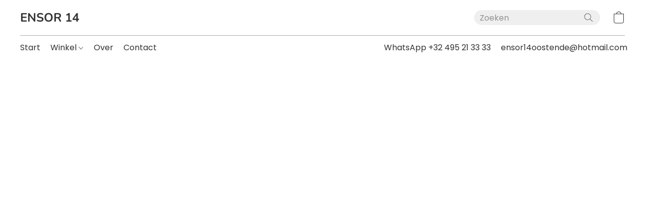

--- FILE ---
content_type: text/html;  charset=utf-8
request_url: https://ensor14.be/products/Lollys-Laundry-Dolly-Leggings-Dark-Blue-p486932133
body_size: 18599
content:

<!doctype html>
<html id="ecwid_html" lang="nl">
<head>
	<meta charset="utf-8">
	<meta name="viewport"
		  content="height=device-height, width=device-width, initial-scale=1.0, maximum-scale=5.0, minimum-scale=1.0, viewport-fit=cover"/>
	<meta name="referrer" content="origin"/>
	<meta name="generator" content="ec-instant-site"/>
	<meta name="chrome" content="nointentdetection">

	<link rel="icon" type="image/png" sizes="32x32" href="https://dhgf5mcbrms62.cloudfront.net/61846034/global/53uXyaZ-192x192.png"><link rel="apple-touch-icon" href="https://dhgf5mcbrms62.cloudfront.net/61846034/global/53uXyaZ-180x180.png">

    <title>ENSOR 14 | Damesmode, dameskleding | Oostende</title><meta property="og:title" content="ENSOR 14 | Damesmode, dameskleding | Oostende" data-vmid="og:title"><meta property="og:image" content="https://d2gt4h1eeousrn.cloudfront.net/61846034/global/UekSOna-1200x1200.jpg" data-vmid="og:image"><meta property="og:image:secure_url" content="https://d2gt4h1eeousrn.cloudfront.net/61846034/global/UekSOna-1200x1200.jpg" data-vmid="og:image:secure_url"><meta property="twitter:title" content="ENSOR 14 | Damesmode, dameskleding | Oostende" data-vmid="twitter:title"><meta property="twitter:image" content="https://d2gt4h1eeousrn.cloudfront.net/61846034/global/UekSOna-1200x1200.jpg" data-vmid="twitter:image"><meta property="og:locale" content="en_US" data-vmid="og:locale"><meta property="twitter:card" content="summary_large_image" data-vmid="twitter:card"><meta property="og:type" content="website" data-vmid="og:type"><meta property="og:site_name" content="Ensor 14" data-vmid="og:site_name"><meta name="description" content="Ensor 14 brengt hedendaagse mode met een vrolijke &ldquo;twist&rdquo; in een ruime multibrand store gelegen in de James Ensorgalerij. Onze winkel is de perfecte combinatie tussen hip, casual en chique en dit natuurlijk allemaal aan betaalbare prijzen."><meta property="og:description" content="Ensor 14 brengt hedendaagse mode met een vrolijke &ldquo;twist&rdquo; in een ruime multibrand store gelegen in de James Ensorgalerij. Onze winkel is de perfecte combinatie tussen hip, casual en chique en dit natuurlijk allemaal aan betaalbare prijzen." data-vmid="og:description"><meta property="twitter:description" content="Ensor 14 brengt hedendaagse mode met een vrolijke &ldquo;twist&rdquo; in een ruime multibrand store gelegen in de James Ensorgalerij. Onze winkel is de perfecte combinatie tussen hip, casual en chique en dit natuurlijk allemaal aan betaalbare prijzen." data-vmid="twitter:description"><link href="https://ensor14.be/" hreflang="x-default" rel="alternate">

<link rel="manifest" href="/manifest.json" />
<meta name="theme-color" content="#FFFFFF" />
<meta http-equiv="x-dns-prefetch-control" content="on">

<link rel="preconnect" href="https://d34ikvsdm2rlij.cloudfront.net/vuega/static/2026/all" crossorigin/>
<link rel="dns-prefetch" href="https://d34ikvsdm2rlij.cloudfront.net/vuega/static/2026/all" crossorigin/>

<link rel="preconnect" href="//images.unsplash.com/" crossorigin/>
<link rel="dns-prefetch" href="//images.unsplash.com/" crossorigin/>

	<link rel="preconnect" href="https://dfvc2y3mjtc8v.cloudfront.net" crossorigin/>
	<link rel="dns-prefetch" href="https://dfvc2y3mjtc8v.cloudfront.net" crossorigin/>
	<link rel="preconnect" href="https://dhgf5mcbrms62.cloudfront.net" crossorigin/>
	<link rel="dns-prefetch" href="https://dhgf5mcbrms62.cloudfront.net" crossorigin/>
	<link rel="preconnect" href="https://d2gt4h1eeousrn.cloudfront.net" crossorigin/>
	<link rel="dns-prefetch" href="https://d2gt4h1eeousrn.cloudfront.net" crossorigin/>

<link rel="preconnect" href="//maps.googleapis.com" crossorigin/>
<link rel="dns-prefetch" href="//maps.googleapis.com" crossorigin/>

<meta property="og:url" content="https://ensor14.be/products/Lollys-Laundry-Dolly-Leggings-Dark-Blue-p486932133" />
    <style>@layer vuega-reset, base, components, utilities;</style><link rel="stylesheet" type="text/css" href="https://d34ikvsdm2rlij.cloudfront.net/vuega/static/2026/all/website/assets/website-l7ucqb3s.css" /><link rel="stylesheet" type="text/css" href="https://d34ikvsdm2rlij.cloudfront.net/vuega/static/2026/all/website/assets/HeaderTile-kxl9gblf.css" /><link rel="stylesheet" type="text/css" href="https://d34ikvsdm2rlij.cloudfront.net/vuega/static/2026/all/website/assets/style-coivxstf.css" /><link rel="stylesheet" type="text/css" href="https://d34ikvsdm2rlij.cloudfront.net/vuega/static/2026/all/website/assets/FooterTile-juq503vk.css" /><link rel="stylesheet" type="text/css" href="https://d34ikvsdm2rlij.cloudfront.net/vuega/static/2026/all/website/assets/NunitoFont-mfw2dvp0.css" /><link rel="stylesheet" type="text/css" href="https://d34ikvsdm2rlij.cloudfront.net/vuega/static/2026/all/website/assets/PoppinsFont-kfjvq72s.css" /><link rel="stylesheet" type="text/css" href="https://d34ikvsdm2rlij.cloudfront.net/vuega/static/2026/all/website/assets/MontserratFont-4808z44a.css" />

<script>
	var viewportStyleEl = document.createElement('style');
	viewportStyleEl.appendChild(
		document.createTextNode(
			':root {' +
				'--vh: ' + window.innerHeight + ';' +
				'--vw: ' + window.innerWidth + ';' +
			'}'
		)
	);
	document.head.appendChild(viewportStyleEl);
</script>

		<script>
			var removeStaticIntervalId = setInterval(function () {
				if (typeof Ecwid !== "undefined") {
					var staticElement = document.querySelector('#static-html');
					if (staticElement && staticElement.parentNode) {
						staticElement.parentNode.removeChild(staticElement);
					}
					clearInterval(removeStaticIntervalId);
				}
			}, 100);
		</script>

        

		<link rel="canonical" href="https://ensor14.be/products/Lollys-Laundry-Dolly-Leggings-Dark-Blue-p486932133"/>


    
</head>
<body id="ecwid_body"
	  class="starter-site disable-ecwid-loader">
<!-- Google Tag Manager -->
<!-- Not Configured -->
<!-- End Google Tag Manager -->
<script>
	showStore = true;
</script>
<script>
	window.assetsBaseUrl = "https://d34ikvsdm2rlij.cloudfront.net/vuega/static/2026/all/";
	window.initialState = "{\"context\":{\"previewMode\":false,\"isTemplatePreviewMode\":false,\"isStyleSettingsPreviewMode\":false,\"isStyleSettingsOnboardingPreviewMode\":false,\"ssrRendered\":true,\"fromAdmin\":false,\"bucketUrls\":{\"au-syd\":\"https://dfvc2y3mjtc8v.cloudfront.net\",\"us-vir\":\"https://dhgf5mcbrms62.cloudfront.net\",\"eu-fra\":\"https://d2gt4h1eeousrn.cloudfront.net\"},\"heapScriptUrl\":\"https://d1tqsoh7s4xjz9.cloudfront.net/v2/i.min.js\",\"heapDomain\":\"https://ecomm.events\",\"page\":\"STORE\",\"appJsUrls\":[],\"appCssUrls\":[],\"appsPublicTokens\":{},\"appsPublicConfigs\":{},\"editSiteUrl\":\"https://my.kmoshops.be/edit-starter-site?ownerid=61846034&lang=nl&from_admin\",\"subscriptionData\":{\"channelId\":\"jkmoshops_tr\",\"channelType\":\"RESELLER\",\"isPaid\":true,\"isAllowNewCookieBanner\":true,\"maxPageNumber\":10,\"isMultilingualStoreFeatureEnabled\":true,\"isAdvancedDiscountsFeatureAvailable\":true,\"isBasicEcommerceFeatureEnabled\":true,\"siteMode\":\"ECOMMERCE\",\"isRichTextEditorEnabled\":true,\"isTemplateMarketFeatureEnabled\":false,\"isCustomCodeFeatureEnabled\":true,\"isAccessToControlPanel\":true,\"isStorefrontAgeConfirmationFeatureEnabled\":true,\"isAiSectionGenerationFeatureEnabled\":true,\"siteSnapshotAutosavingIntervalMinutes\":45,\"planName\":\"KMOSHOPS_PROFESSIONAL_1000_AM1\",\"planPeriod\":\"monthly\",\"isInstantSiteBrandingFooterEnabled\":false,\"isNewSystemSettingsFeatureEnabled\":false,\"isNewSystemSettingsUiFeatureEnabled\":true,\"isShowUpgradeBanner\":false,\"isInstantSiteV2BlogFeatureEnabled\":false},\"isHighPriorityLoadAssigned\":false,\"dataDogRumSettings\":{\"applicationId\":\"c44928be-5327-4643-86ca-bd00b67c66cb\",\"clientToken\":\"pub9dbf33e28dc152b76bde3d2999dfd2a0\",\"site\":\"us5.datadoghq.com\",\"service\":\"vuega-site-prod\",\"env\":\"prod\",\"version\":\"2026-1835-g47bc40e5ba5e78\",\"sessionSampleRate\":0.01,\"defaultPrivacyLevel\":\"mask-user-input\"},\"siteId\":61846034,\"serviceUrl\":\"https://vuega.ecwid.com\",\"clientIp\":\"18.119.14.60\",\"useStorefrontSSR\":false},\"page\":{\"pageList\":[{\"pageId\":\"home\",\"title\":\"Home\",\"urlPath\":\"/\",\"visible\":true,\"visibleHeader\":true,\"visibleFooter\":true,\"indexed\":true,\"tileIds\":[\"global\",\"gdpr-banner\",\"header-kq74Ew\",\"cover-ah4Jjz\",\"products-JHnemZ\",\"image-text-ftWY4w\",\"call-to-action-BejJD8\",\"location-ShJBsg\",\"footer-tjfRZA\"],\"createdTimestamp\":1698824534153},{\"pageId\":\"products\",\"title\":\"Storefront\",\"urlPath\":\"/products\",\"visible\":true,\"visibleHeader\":true,\"visibleFooter\":true,\"indexed\":true,\"tileIds\":[\"product-details\"],\"createdTimestamp\":1698824534162},{\"pageId\":\"category\",\"title\":\"Category\",\"urlPath\":\"/category\",\"visible\":true,\"visibleHeader\":true,\"visibleFooter\":true,\"visibleAnnouncementBar\":true,\"indexed\":true,\"tileIds\":[\"storefront-category\"],\"createdTimestamp\":1760641029403},{\"pageId\":\"product\",\"title\":\"Product\",\"urlPath\":\"/product\",\"visible\":true,\"visibleHeader\":true,\"visibleFooter\":true,\"visibleAnnouncementBar\":true,\"indexed\":true,\"tileIds\":[\"storefront-product\"],\"createdTimestamp\":1760641029682}],\"pageSettings\":{\"tilesVisibility\":{\"visibleAnnouncementBar\":true,\"visibleHeader\":true,\"visibleFooter\":true},\"pageType\":\"STORE\"}},\"base\":{\"playingVideosInWebsite\":[],\"burgerMenuOpened\":false,\"searchPanelOpened\":false,\"visibleTranslationLanguages\":[\"nl\"],\"sideBarType\":\"\",\"isFullPreviewEnabled\":false,\"menuOpenIds\":{},\"menuOpenRequestedByTile\":{}},\"translation\":{\"websiteTranslations\":{\"Block.FeaturedProduct.Blank.title\":\"Productnaam\",\"Language.id\":\"Indonesisch\",\"ADA.Favorites\":\"Ga naar uw favorieten\",\"Block.EmbedCustomCode.Blank.placeholder\":\"Wijzigingen worden weergegeven wanneer de site wordt gepubliceerd\",\"Language.tr_iso\":\"TR\",\"Language.zh_CN\":\"Chinees vereenvoudigd\",\"Footer.CookieSettings\":\"Cookie-instellingen\",\"SocialIcon.apple_music.title\":\"Apple Music\",\"Language.hu\":\"Hongaars\",\"Dialog.TrackingConsent.AcceptAll.button\":\"Alle cookies accepteren\",\"Language.hr\":\"Kroatisch\",\"Language.zh_TW\":\"Chinees traditioneel\",\"Block.Video.Content.VideoUploaded.Title.ADA.context\":\"Weergeefbare titel van deze video is {title}\",\"Language.hy\":\"Armeens\",\"SocialIcon.linkedin.title\":\"LinkedIn\",\"Language.cs_iso\":\"CS\",\"Footer.CookieSettings.ADA.context\":\"Geavanceerde cookie-instellingen openen in een nieuw tabblad\",\"Footer.PoweredByLightspeed\":\"Powered by Lightspeed\",\"SocialIcon.twitter.title\":\"X (voorheen Twitter)\",\"Footer.CookieSettings.Analytics\":\"Analytische en essentiële cookies toestaan\",\"Footer.ReportAbuse\":\"Rapporteer misbruik\",\"Block.Video.Content.VideoUpload.Blank.placeholder\":\"Uw video wordt hier weergegeven\",\"Dialog.TrackingConsent.description_vol2\":\"We gebruiken cookies en soortgelijke technologieën om uw voorkeuren te onthouden, de effectiviteit van onze campagnes te meten en gedepersonaliseerde gegevens te analyseren voor het verbeteren van de prestaties van onze site. Als u kiest voor \\\"Accepteren\\\", stemt u in met het gebruik van alle cookies. Klik op \\\"Instellingen voor Cookies\\\" om uw voorkeuren in te stellen. U kunt de voorkeuren voor cookies op elk moment wijzigen door onderin de site te klikken op Mijn Account → Toestemming voor cookies.\",\"NavigationMenu.Account\":\"Mijn account\",\"SocialIcon.instagram.title\":\"Instagram\",\"SEO.StoreTitle\":\"Producten\",\"Location.GetDirections.action\":\"Routebeschrijving\",\"Language.ca_iso\":\"CA\",\"Pricing.NameYourPrice\":\"Gratis of eigen prijs\",\"Dialog.TrackingConsent.Settings.Selected.button\":\"Selectie toestaan\",\"ContactForm.EmailField.error_invalid\":\"Ongeldige notatie van e-mailadres\",\"Block.CategoryCollection.Blank.placeholder\":\"Uw categorie wordt hier weergegeven\",\"ContactForm.Submit.error\":\"Kon het bericht niet verzenden. Probeer het later opnieuw.\",\"Language.fi_iso\":\"FI\",\"Language.is\":\"IJslands\",\"Language.zh_CN_iso\":\"ZH (CN)\",\"ProductDetails.badge.preorder\":\"Vooruitbestellen\",\"Language.it\":\"Italiaans\",\"Language.no_iso\":\"NO\",\"Language.zh\":\"Chinees vereenvoudigd\",\"Language.de_CH_iso\":\"DE (CH)\",\"Block.ContactInfo.Email.button\":\"E-mail ons\",\"CommonLabel.NextTab.Icon.ADA.context\":\"Schakelen naar tabblad {count} van {countAll}\",\"CommonLabel.PrevSlideArrow.Button.ADA.context\":\"Naar volgende dia\",\"Header.Menu.Close.action\":\"Sluiten\",\"Language.ja\":\"Japans\",\"OutOfStock.label\":\"Niet op voorraad\",\"Common.FreeShipping.text\":\"Gratis\",\"ADA.Search.duplicate\":\"Zoeken op website\",\"Dialog.TrackingConsent.Settings.OnlyEssential.button\":\"Alleen essentiële toestaan\",\"Language.he_iso\":\"HE\",\"Language.gl\":\"Galicisch\",\"Language.es_iso\":\"ES\",\"Language.fr\":\"Frans\",\"Footer.PoweredBy.wl_safe\":\"Powered by {brand}\",\"ADA.Menu.Mobile\":\"Menu website\",\"Block.FeaturedProduct.DemoContent.Price\":\"199,99\",\"CommonLabel.SkipToMainContent.Button.ADA.context\":\"Doorgaan naar hoofdinhoud\",\"Mail.AbuseReport.body\":\"SID {storeId}, {storeUrl}\",\"ADA.Cart\":\"Ga naar winkelwagen\",\"Language.mn_iso\":\"MN\",\"ShowAllProducts.Button\":\"Alle producten weergeven\",\"ContactsWidget.OpenMessenger.Browser.button\":\"Openen in browser\",\"Dialog.TrackingConsent.description.duplicate\":\"We gebruiken cookies en soortgelijke technologieën om uw voorkeuren te onthouden en ervoor te zorgen dat u blijft aangemeld (\\\"essentiële\\\" cookies), en om de effectiviteit van onze campagnes te meten en gedepersonaliseerde gegevens te analyseren voor het verbeteren van de prestaties van onze site (\\\"niet-essentiële\\\" cookies). Als u kiest voor \\\"Accepteer alleen essentiële cookies\\\", stemt u in met het gebruik van alleen technisch noodzakelijke cookies. Door \\\"Accepteer alle cookies\\\" te kiezen, stemt u in met het gebruik van alle cookies. U kunt de voorkeuren voor cookies op elk moment wijzigen door onderin de site te klikken op \\\"Cookie-instellingen\\\". \",\"Language.mr_iso\":\"MR\",\"Language.he\":\"Hebreeuws\",\"Language.lt_iso\":\"LT\",\"Language.nl_iso\":\"NL\",\"Language.ro_iso\":\"RO\",\"SoldOut.label\":\"Uitverkocht\",\"Footer.PoweredBy.ADA.context\":\"Informatie over de websitebouwer openen in een nieuw tabblad\",\"EmptyState.RootCategories.title\":\"Uw hoofdcategorieën worden hier getoond\",\"ProductDetails.Preorder.button\":\"Vooruitbestellen\",\"Language.id_iso\":\"ID\",\"NavigationMenu.ProductSearch\":\"Producten zoeken\",\"Legal.IncludedTaxList\":\"Prijs incl.\",\"Block.CategoryCollection.ProductNumber.Many\":\"{productCount} producten\",\"Block.ContactInfo.WhatsApp.button\":\"Chat op WhatsApp\",\"Location.Map.NoCookieConsent.action\":\"Accepteer cookies\",\"Dialog.TrackingConsent.ViewPolicy.ADA.context\":\"Meer informatie over het privacybeleid in een nieuw tabblad\",\"SocialIcon.facebook.title\":\"Facebook\",\"Block.Video.VideoUpload.Preview\":\"Uw video\",\"ADA.Search\":\"Zoeken op website\",\"Language.mn\":\"Mongools\",\"Language.mk\":\"Macedonisch\",\"SocialIcon.viber.title\":\"Viber\",\"Language.lv_iso\":\"LV\",\"CommonLabel.NextSlideArrow.Button.ADA.context\":\"Naar volgende dia\",\"SocialIcon.line.title\":\"Line\",\"Language.mr\":\"Marathi\",\"Language.ko_iso\":\"KO\",\"Language.gl_iso\":\"GL\",\"Language.fil_iso\":\"FIL\",\"Language.ms\":\"Maleisisch\",\"Language.ru_iso\":\"RU\",\"Block.CategoryProducts.WebSiteContent.Price\":\"Beschikbaar:\",\"Dialog.TrackingConsent.title\":\"Privacy verklaring\",\"Language.lv\":\"Lets\",\"Language.th_iso\":\"TH\",\"NavigationMenu.More\":\"Meer…\",\"ADA.Search.placeholder\":\"Voer hier uw zoekopdracht in\",\"Block.FeaturedProduct.Blank.placeholder\":\"Uw product wordt hier weergegeven\",\"Dialog.Showroom.TrackingConsent.Settings.Analytics.description\":\"Toestemming voor cookies die worden gebruikt voor analyses, zoals Google Analytics en de interne statistieken van de website.\",\"Language.de_iso\":\"DE\",\"Dialog.TrackingConsent.AcceptEssential.button\":\"Alleen essentiële cookies accepteren\",\"ProductList.lowest_price_days_few\":\"Laagste prijs in {count} dagen: {price}\",\"SocialIcon.wechat.title\":\"WeChat\",\"Footer.CookieSettings.accept\":\"Cookies toestaan\",\"Language.is_iso\":\"IS\",\"SocialIcon.threads.title\":\"Threads\",\"SocialIcon.whatsapp.title\":\"WhatsApp\",\"Language.el_iso\":\"EL\",\"Legal.TaxExemptBusiness.DE\":\"Btw wordt niet in rekening gebracht (kleine ondernemer § 19 UStG)\",\"ProductList.lowest_price_days_other\":\"Laagste prijs in {count} dagen: {price}\",\"Language.no\":\"Noors\",\"NavigationMenu.Cart\":\"Winkelmandje\",\"CustomerReviews.Image.Close.Button.ADA.context\":\"Klantbeoordelingsafbeelding sluiten\",\"Language.nl\":\"Nederlands\",\"Block.LogoGallery.Content.Blank.placeholder\":\"Uw logo wordt hier weergegeven\",\"Language.ar_iso\":\"AR\",\"ADA.Cart.duplicate\":\"Ga naar uw winkelwagen\",\"Language.eu_iso\":\"EU\",\"Language.fr_CA\":\"Frans (Canada)\",\"Language.sl_iso\":\"SL\",\"ProductList.lowest_price_days_many\":\"Laagste prijs in {count} dagen: {price}\",\"Header.Brands.PopularBrands\":\"Populaire merken\",\"ViewProduct.Showroom.button\":\"Product weergeven\",\"CatalogPage.CompositeProduct.Savings.ribbon\":\"Bespaar {discount}% op de bundel\",\"Language.pt_iso\":\"PT\",\"Block.FeaturedProduct.Blank.description\":\"Beschrijf wat uw product bijzonder maakt. Concentreer u op de essentie en laat een accentfoto de details vertellen.\",\"Language.be_iso\":\"BE\",\"Language.ja_iso\":\"JA\",\"Language.ko\":\"Koreaans\",\"Language.da_iso\":\"DA\",\"ADA.Mail.Showroom\":\"Neem contact op met het bedrijf via e-mail\",\"ProductDetails.Ribbon.sample\":\"Voorbeeldproduct\",\"Header.Cart\":\"Winkelwagen\",\"Mail.AbuseReport.Showroom.subject\":\"Klacht tegen website: ID {storeId}\",\"Block.HiddenSection.label\":\"Verborgen sectie\",\"SocialIcon.spotify.title\":\"Spotify\",\"Language.pt_BR\":\"Portugees Braziliaans\",\"Dialog.TrackingConsent.description_new\":\"We gebruiken cookies en soortgelijke technologieën om uw voorkeuren te onthouden en ervoor te zorgen dat u blijft aangemeld (\\\"essentiële\\\" cookies) en om de effectiviteit van onze campagnes te meten en gedepersonaliseerde gegevens te analyseren voor het verbeteren van de prestaties van onze site (\\\"niet-essentiële\\\" cookies). Als u kiest voor \\\"Alle cookies accepteren\\\", stemt u in met het gebruik van alle cookies. Klik op \\\"Instellingen voor Cookies\\\" om uw voorkeuren in te stellen. U kunt de voorkeuren voor cookies op elk moment wijzigen door onderin de site te klikken op Mijn Account → Toestemming voor cookies.\",\"Language.et_iso\":\"ET\",\"SitePreviewBanner.title\":\"Voorbeeld van uw site\",\"ContactsWidget.OpenMessenger.Mobile.button\":\"Mobiele app openen\",\"Dialog.TrackingConsent.Settings.Essential.description\":\"Verplichte websitecookies, zoals beveiligingscookies. De toestemming voor essentiële cookies kan niet worden ingetrokken.\",\"ADA.Search.placeholder.duplicate\":\"Voer hier in wat u zoekt\",\"Language.ka\":\"Georgisch\",\"CommonLabels.Decline.button\":\"Afwijzen\",\"SocialIcon.twitch.title\":\"Twitch\",\"Block.CategoryProducts.Ribbon.Product.placeholder\":\"Lint\",\"ADA.Account\":\"Ga naar uw account\",\"Block.ContactInfo.Phone.button\":\"Bel ons\",\"CategoryProducts.Slider.FirstDash.ADA.context\":\"Naar begin van productenlijst\",\"CommonLabels.Accept.button\":\"Accepteren\",\"Language.lt\":\"Litouws\",\"Language.hr_iso\":\"HR\",\"Legal.ShippingCostTerms\":\"Verzendkosten\",\"Legal.ShippingExclusivePrice\":\"Exclusief verzendingskosten\",\"Location.Map.Shown.ADA.context\":\"Kaart met een locatiespeld\",\"Block.ContactInfo.Facebook.button\":\"Chat op Facebook\",\"Language.sq_iso\":\"SQ\",\"Legal.TaxExemptBusiness.AT\":\"Btw wordt niet in rekening gebracht (kleine ondernemer § 6 UStG)\",\"ADA.Phone.Showroom\":\"Bel het telefoonnummer van het bedrijf\",\"Dialog.TrackingConsent.AboutUs.action\":\"Meer informatie over ons\",\"Header.Phone\":\"Telefoonnummer\",\"Common.ExcludingShipping.text\":\"Excl.\",\"Dialog.TrackingConsent.AboutUs.ADA.context\":\"Meer informatie over de winkel in een nieuw tabblad\",\"SocialIcon.youtube.title\":\"YouTube\",\"ADA.Mail.duplicate\":\"Schrijf een e-mail naar de winkel\",\"AgeConfirmation.DefaultText.description\":\"Om deze website te bekijken, moet u bevestigen dat u de wettelijke leeftijd hebt bereikt.\",\"Footer.CookieSettings.Personalization\":\"Personaliserings- en essentiële cookies toestaan\",\"Language.zh_iso\":\"ZH\",\"ContactForm.Submit.success\":\"Uw bericht is verzonden\",\"Location.Map.NoCookieConsent.description\":\"Om de kaart te kunnen bekijken, moet u instemmen met het gebruik van cookies\",\"Header.Search.placeholder\":\"Zoeken\",\"Language.sk_iso\":\"SK\",\"Mail.AbuseReport.Showroom.body\":\"ID {storeId}, {storeUrl}\",\"Test_ECWID_117315\":\"Test_ECWID_117315\",\"Block.ContactInfo.Viber.button\":\"Chat op Viber\",\"Dialog.TrackingConsent.Settings.Accept.button\":\"Accepteren\",\"Dialog.TrackingConsent.Settings.Personalization.description\":\"Toestemming voor cookies die instellingen onthouden om de bezoekerservaring te verbeteren. Bijvoorbeeld: een indicatie dat u een pop-upvenster heeft afgewezen.\",\"AgeConfirmation.DefaultText.Confirm.button\":\"Ik ben 21 of ouder\",\"Location.Map.NoCookieConsent\":\"Google Maps gebruikt cookies om interactieve kaarten te laden en uw voorkeuren te onthouden. Om de kaart te kunnen bekijken, moet u instemmen met het gebruik van cookies.\",\"Location.Map.NoCookieConsent.more_info\":\"Meer informatie over het gebruik van cookies:\",\"SocialIcon.messenger.title\":\"Facebook Messenger\",\"Header.Menu\":\"Menu\",\"SocialIcon.vkontakte.title\":\"VK\",\"Language.de_CH\":\"Duits (Zwitserland)\",\"Language.ro\":\"Roemeens\",\"Dialog.TrackingConsent.description\":\"We gebruiken cookies en soortgelijke technologieën om uw voorkeuren te onthouden en ervoor te zorgen dat u blijft aangemeld (\\\"essentiële\\\" cookies), en om de effectiviteit van onze campagnes te meten en gedepersonaliseerde gegevens te analyseren voor het verbeteren van de prestaties van onze site (\\\"niet-essentiële\\\" cookies). Als u kiest voor \\\"Accepteer alleen essentiële cookies\\\", stemt u in met het gebruik van alleen technisch noodzakelijke cookies. Door \\\"Accepteer alle cookies\\\" te kiezen, stemt u in met het gebruik van alle cookies. U kunt de voorkeuren voor cookies op elk moment wijzigen door onderin de site te klikken op \\\"Cookie-instellingen\\\".\",\"Mail.AbuseReport.subject\":\"Klacht tegen winkel: SID {storeId}\",\"Block.ContactInfo.Telegram.button\":\"Chat op Telegram\",\"Language.bg\":\"Bulgaars\",\"Footer.Language\":\"Taal:\",\"Language.be\":\"Wit-Russische\",\"Language.ru\":\"Russisch\",\"Block.ContactInfo.WeChat.button\":\"Chat op WeChat\",\"Language.sv_iso\":\"SV\",\"Language.ms_iso\":\"MS\",\"Language.ar\":\"Arabisch\",\"AgeConfirmation.DefaultText.title\":\"Bent u 21 jaar of ouder?\",\"ADA.GoogleMap.duplicate\":\"Locatie op Google Maps\",\"ContactForm.PhoneField.error_invalid\":\"Ongeldige notatie van telefoonnummer\",\"Language.fr_iso\":\"FR\",\"Location.Map.Background.ADA.context\":\"Hier wordt de kaart weergegeven wanneer cookies worden geaccepteerd\",\"SocialIcon.snapchat.title\":\"Snapchat\",\"Subscriptions.SubscribeAndSave.ribbon\":\"Abonneer u en bespaar {discount}%\",\"Footer.EcwidByLightspeed\":\"Ecwid by Lightspeed\",\"Block.ContactInfo.Line.button\":\"Chat op Line\",\"ContactForm.Submit.in_progress\":\"Verzenden\",\"Dialog.TrackingConsent.Settings.Personalization\":\"Personalisering\",\"Language.uk_iso\":\"UA\",\"Block.Video.Content.VideoUpload.SupportedPlatforms.placeholder\":\"Ondersteunde platformen\",\"Dialog.TrackingConsent.Settings.Analytics.description\":\"Toestemming voor cookies die worden gebruikt voor analyses, zoals Google Analytics en de interne statistieken van de winkel.\",\"SocialIcon.telegram.title\":\"Telegram\",\"BuyNow.button\":\"Koop nu\",\"Language.zh_TW_iso\":\"ZH (TW)\",\"CustomerReviews.ReadMore.button\":\"Meer lezen\",\"CatalogPage.CompositeProduct.ribbon\":\"Bundel van {count}\",\"Header.Email\":\"E-mailadres\",\"Language.it_iso\":\"IT\",\"Language.pl\":\"Pools\",\"Language.sr_iso\":\"SR\",\"Header.Account\":\"Mijn account\",\"ADA.Phone\":\"Bel het telefoonnummer van de winkel\",\"CustomerReviews.Image.Open.Button.ADA.context\":\"Klantbeoordelingsafbeelding openen in een nieuw tabblad\",\"EmptyState.FeaturedProducts.title\":\"Uw uitgelichte producten worden hier getoond\",\"Header.Search\":\"Zoeken\",\"Language.es_419\":\"Spaans (Latijns-Amerika)\",\"MobileView.Preview.Section.title\":\"Gedeelte:\",\"Language.pt\":\"Portugees\",\"Notice.TrackingConsent.CookieSettings.ADA.context\":\"Geavanceerde cookie-instellingen openen\",\"Cover.NextTab.Icon.ADA.context\":\"Naar volgende onderdeel bladeren\",\"FooterHeader.SiteLanguage.Dropdown.ADA.context\":\"Taal van website wijzigen\",\"ContactForm.RequiredField.error\":\"Dit veld mag niet leeg zijn\",\"CommonLabel.NextSlideMarker.Button.ADA.context\":\"Naar dia {count} van {countAll}\",\"EmptyState.RootCategories.Cards.placeholder\":\"Categorienaam\",\"Language.vi_iso\":\"VI\",\"Dialog.TrackingConsent.Settings.button\":\"Cookie-instellingen\",\"Language.ka_iso\":\"KA\",\"Location.Map.NoCookieConsent.title\":\"Google Maps gebruikt cookies om interactieve kaarten te laden en uw voorkeuren te onthouden.\",\"Language.es_419_iso\":\"ES (LA)\",\"Language.mk_iso\":\"MK\",\"CategoryProducts.Slider.ThirdDash.ADA.context\":\"Naar eind van productenlijst\",\"NavigationMenu.AllCategories\":\"Alle categorieën\",\"Language.en\":\"Engels\",\"Language.el\":\"Grieks\",\"AgeConfirmation.DefaultText.Deny.button\":\"Ik ben jonger dan 21\",\"Language.fr_CA_iso\":\"FR (CA)\",\"Language.fil\":\"Filipijns\",\"Language.uk\":\"Oekraïens\",\"Dialog.TrackingConsent.Settings.Essential\":\"Essentieel (altijd toegestaan)\",\"Language.cy_iso\":\"CY\",\"Common.ShippingCosts.link\":\"verzending\",\"Language.fa\":\"Perzisch\",\"Language.hu_iso\":\"HU\",\"ProductList.lowest_price_days_one\":\"Laagste prijs in {count} dag: {price}\",\"Language.fa_iso\":\"FA\",\"Language.fi\":\"Fins\",\"OnSale.label\":\"Aanbieding\",\"ADA.Mail\":\"Schrijf een e-mail naar de winkel\",\"SkipToMainContent.Button\":\"Doorgaan naar hoofdinhoud\",\"Language.pl_iso\":\"PL\",\"SitePreviewBanner.Edit.button\":\"Site bewerken\",\"Language.eu\":\"Baskisch\",\"Block.Video.Content.VideoUploaded.Author.Button.ADA.context\":\"Weergeefbare auteur van deze video is {name}\",\"Language.es\":\"Spaans\",\"SocialIcon.discord.title\":\"Discord\",\"ContactForm.RequiredField.label\":\"Verplicht veld\",\"Header.ViewAll\":\"Alles bekijken\",\"Language.et\":\"Estlands\",\"Block.CategoryCollection.ProductNumber.plural\":\"Producten: {number}\",\"Block.ContactInfo.iMessage.button\":\"Stuur een iMessage\",\"Dialog.TrackingConsent.ViewPolicy.action\":\"Meer informatie in ons Privacybeleid\",\"Footer.Catalog.ViewAll.button\":\"View All\",\"Language.en_iso\":\"EN\",\"Language.vi\":\"Vietnamees\",\"SocialIcon.yelp.title\":\"Yelp!\",\"Footer.CookieSettings.decline\":\"Cookies niet toestaan, tenzij technisch nodig\",\"Subscriptions.FirstPayment\":\"Eerste betaling: {amount}\",\"Block.Video.Content.VideoUploaded.Play.Button.ADA.context\":\"Video afspelen\",\"Block.Video.VideoUpload.Preview2\":\"Video 2\",\"Block.Video.VideoUpload.Preview3\":\"Video 3\",\"Footer.PoweredBy\":\"Gemaakt met\",\"Block.Video.VideoUpload.Preview4\":\"Video 4\",\"Language.ca\":\"Catalaans\",\"Language.sq\":\"Albanees\",\"Language.sr\":\"Servisch\",\"CustomerReviews.StarRating.ADA.context\":\"Sterrenbeoordeling door de klant is {count} van {countAll}\",\"ProductDetails.CompositeProduct.ribbon\":\"Bundel van {count}\",\"Language.sv\":\"Zweeds\",\"ADA.Phone.duplicate\":\"Bel het telefoonnummer van de winkel\",\"Block.CategoryProducts.Blank.Product.placeholder\":\"Uw product wordt hier weergegeven\",\"ProductList.lowest_price_days_two\":\"Laagste prijs in {count} dagen: {price}\",\"Header.Favorites\":\"Favorieten\",\"Dialog.TrackingConsent.Settings.Analytics\":\"Analyses\",\"Language.hy_iso\":\"HY\",\"SocialIcon.tiktok.title\":\"TikTok\",\"Language.sk\":\"Slowaaks\",\"Language.sl\":\"Sloveens\",\"ADA.GoogleMap\":\"Locatie op Google Maps\",\"CategoryProducts.Slider.SecondDash.ADA.context\":\"Naar midden van productenlijst\",\"Block.Video.VideoUpload.Preview1\":\"Video 1\",\"Language.bg_iso\":\"BG\",\"EmptyState.FeaturedProducts.Cards.placeholder\":\"Productnaam\",\"Dialog.Showroom.TrackingConsent.AboutUs.ADA.context\":\"Meer informatie over de website in een nieuw tabblad\",\"Language.da\":\"Deens\",\"Language.de\":\"Duits\",\"Language.tr\":\"Turks\",\"Dialog.TrackingConsent.Settings.Decline.button\":\"Afwijzen\",\"Footer.ReportAbuse.ADA.context\":\"Misbruik melden in een nieuw tabblad\",\"ProductList.lowest_price\":\"Laagste prijs in 30 dagen: {price}\",\"ProductDetails.SKU\":\"SKU: {Identifier}\",\"Block.ContactInfo.BusinessLocation.button\":\"Bekijk bedrijfslocatie\",\"Block.CategoryCollection.ProductNumber.One\":\"1 product\",\"Language.cs\":\"Tsjechisch\",\"SocialIcon.pinterest.title\":\"Pinterest\",\"Language.pt_BR_iso\":\"PT (BR)\",\"Language.th\":\"Thais\",\"Block.ContactInfo.Instagram.button\":\"Chat op Instagram\",\"Language.cy\":\"Welsh\"},\"languageTranslations\":{\"nl\":{\"Language.en\":\"Engels\",\"Language.nl\":\"Nederlands\"},\"en\":{\"Language.en\":\"English\",\"Language.nl\":\"Dutch\"}}},\"profile\":{\"profile\":{\"siteId\":61846034,\"locale\":\"nl\",\"storeName\":\"Ensor 14\",\"tracking\":{\"heapEnabled\":true},\"countryCode\":\"BE\",\"storeClosed\":false,\"storeSuspended\":false,\"hideSitePublishedModal\":false,\"isTemplateSite\":false,\"siteUrl\":\"https://ensor14.be\",\"hideEcwidLinks\":true,\"enabledLanguages\":[\"nl\"],\"enableIps\":[\"\"],\"latestPublishTimestamp\":1768988423,\"createdTimestamp\":1630576227,\"previewTemplateInsideEditor\":false,\"editorLightModeEnabled\":true,\"featureFlags\":{\"isPagesEnabled\":true,\"siteMode\":\"ECOMMERCE\",\"siteDisplayCondition\":\"DEFAULT\",\"isBasicEcommerceEnabled\":true,\"isNewSystemSettingsEnabled\":false,\"isNewSystemSettingsUIEnabled\":true,\"isNewSystemSettingsOnboardingUIEnabled\":false,\"isRichTextEditorEnabled\":true,\"isTemplateMarketFeatureEnabled\":false,\"isCustomCodeFeatureEnabled\":true,\"instantSiteSectionFeedbackUrl\":\"\",\"isMenuItemBrandsDropdownEnabled\":true,\"isStorefrontAgeConfirmationFeatureEnabled\":true,\"isStorefrontCustomizationEnabled\":true,\"isInstantSiteBrandingFooterEnabled\":false,\"isTextsAiGenEnabledForTextTile\":false,\"isTextsAiGenEnabledForImageTextTile\":false,\"isTextsAiGenEnabledForCoverTile\":false,\"isShowUpgradeBanner\":false,\"isInstantSiteV2BlogFeatureEnabled\":false,\"isAiAssistantEnabled\":false},\"isDraftChanged\":false}},\"tile\":{\"tileList\":[{\"content\":{\"logo\":{\"type\":\"TEXT\",\"text\":\"ENSOR 14\",\"image\":{\"bucket\":\"eu-fra\",\"borderInfo\":{\"homogeneity\":true,\"color\":{\"r\":255,\"g\":255,\"b\":255,\"a\":255}},\"set\":{\"cropped-default-1000x2000\":{\"url\":\"61846034/header-kq74Ew/RhsOm52-1000x2000.jpg\",\"width\":367,\"height\":253},\"webp-600x600\":{\"url\":\"61846034/header-kq74Ew/RhsOm52-600x600.webp\",\"width\":367,\"height\":253},\"webp-200x200\":{\"url\":\"61846034/header-kq74Ew/RhsOm52-200x200.webp\",\"width\":290,\"height\":200},\"default-1200x1200\":{\"url\":\"61846034/header-kq74Ew/RhsOm52-1200x1200.jpg\",\"width\":367,\"height\":253},\"webp-2000x2000\":{\"url\":\"61846034/header-kq74Ew/RhsOm52-2000x2000.webp\",\"width\":367,\"height\":253},\"default-2000x2000\":{\"url\":\"61846034/header-kq74Ew/RhsOm52-2000x2000.jpg\",\"width\":367,\"height\":253},\"webp-1200x1200\":{\"url\":\"61846034/header-kq74Ew/RhsOm52-1200x1200.webp\",\"width\":367,\"height\":253},\"cropped-webp-1000x2000\":{\"url\":\"61846034/header-kq74Ew/RhsOm52-1000x2000.webp\",\"width\":367,\"height\":253},\"default-200x200\":{\"url\":\"61846034/header-kq74Ew/RhsOm52-200x200.jpg\",\"width\":290,\"height\":200},\"default-600x600\":{\"url\":\"61846034/header-kq74Ew/RhsOm52-600x600.jpg\",\"width\":367,\"height\":253}}}},\"menu\":{\"items\":[{\"id\":\"h0001\",\"title\":\"Start\",\"type\":\"HYPER_LINK\"},{\"id\":\"h0002\",\"title\":\"Winkel\",\"type\":\"GO_TO_STORE\"},{\"id\":\"h0003\",\"title\":\"Over\",\"type\":\"SCROLL_TO_TILE\",\"tileIdForScroll\":\"image-text-ftWY4w\"},{\"id\":\"h0004\",\"title\":\"Contact\",\"type\":\"SCROLL_TO_TILE\",\"tileIdForScroll\":\"location-ShJBsg\"}]},\"contactInfo\":{\"phone\":\"WhatsApp +32 495 21 33 33\",\"email\":\"ensor14oostende@hotmail.com\"},\"actionLink\":{\"type\":\"HYPER_LINK\"}},\"design\":{\"layout\":\"LEFT_LOGO_DETAILED\",\"sanitizeHash\":\"21f38a9b192840ae4ced75e2dbf0153a\"},\"externalContent\":{\"storeData\":{\"categories\":[{\"id\":118576768,\"name\":\"SALE\",\"productsCount\":0,\"url\":\"https://ensor14.be/products/SALE-c118576768\",\"enabled\":true},{\"id\":125865525,\"name\":\"NEW\",\"productsCount\":0,\"url\":\"https://ensor14.be/products/NEW-c125865525\",\"enabled\":true},{\"id\":117483513,\"name\":\"Jurken\",\"productsCount\":0,\"url\":\"https://ensor14.be/products/Jurken-c117483513\",\"enabled\":true},{\"id\":117458328,\"name\":\"Tops & Blouses\",\"productsCount\":0,\"url\":\"https://ensor14.be/products/Tops-&-Blouses-c117458328\",\"enabled\":true},{\"id\":117483404,\"name\":\"Denim\",\"productsCount\":0,\"url\":\"https://ensor14.be/products/Denim-c117483404\",\"enabled\":true},{\"id\":117482517,\"name\":\"T-shirts\",\"productsCount\":0,\"url\":\"https://ensor14.be/products/T-shirts-c117482517\",\"enabled\":true},{\"id\":117483515,\"name\":\"Rokken\",\"productsCount\":0,\"url\":\"https://ensor14.be/products/Rokken-c117483515\",\"enabled\":true},{\"id\":117483407,\"name\":\"Broeken & Shorts\",\"productsCount\":0,\"url\":\"https://ensor14.be/products/Broeken-&-Shorts-c117483407\",\"enabled\":true},{\"id\":117481568,\"name\":\"Jumpsuits\",\"productsCount\":0,\"url\":\"https://ensor14.be/products/Jumpsuits-c117481568\",\"enabled\":true},{\"id\":117487504,\"name\":\"Jassen en Vesten\",\"productsCount\":0,\"url\":\"https://ensor14.be/products/Jassen-en-Vesten-c117487504\",\"enabled\":true},{\"id\":117487506,\"name\":\"Schoenen\",\"productsCount\":0,\"url\":\"https://ensor14.be/products/Schoenen-c117487506\",\"enabled\":true},{\"id\":127922756,\"name\":\"Juwelen\",\"productsCount\":0,\"url\":\"https://ensor14.be/products/Juwelen-c127922756\",\"enabled\":true},{\"id\":117487519,\"name\":\"Accessoires\",\"productsCount\":0,\"url\":\"https://ensor14.be/products/Accessoires-c117487519\",\"enabled\":true},{\"id\":162375765,\"name\":\"Truien\",\"productsCount\":0,\"url\":\"https://ensor14.be/products/Truien-c162375765\",\"enabled\":true},{\"id\":177135268,\"name\":\"CADEAUBON\",\"productsCount\":0,\"url\":\"https://ensor14.be/products/CADEAUBON-c177135268\",\"enabled\":true}],\"products\":[]},\"categoryTree\":[{\"id\":118576768,\"name\":\"SALE\",\"nameTranslated\":{\"nl\":\"SALE\"},\"urlPath\":\"https://ensor14.be/products/SALE-c118576768\",\"enabled\":true,\"children\":[]},{\"id\":125865525,\"name\":\"NEW\",\"nameTranslated\":{\"nl\":\"NEW\"},\"urlPath\":\"https://ensor14.be/products/NEW-c125865525\",\"enabled\":true,\"children\":[]},{\"id\":117483513,\"name\":\"Jurken\",\"nameTranslated\":{\"nl\":\"Jurken\"},\"urlPath\":\"https://ensor14.be/products/Jurken-c117483513\",\"enabled\":true,\"children\":[]},{\"id\":117458328,\"name\":\"Tops & Blouses\",\"nameTranslated\":{\"nl\":\"Tops & Blouses\"},\"urlPath\":\"https://ensor14.be/products/Tops-&-Blouses-c117458328\",\"enabled\":true,\"children\":[]},{\"id\":117483404,\"name\":\"Denim\",\"nameTranslated\":{\"nl\":\"Denim\"},\"urlPath\":\"https://ensor14.be/products/Denim-c117483404\",\"enabled\":true,\"children\":[]},{\"id\":117482517,\"name\":\"T-shirts\",\"nameTranslated\":{\"nl\":\"T-shirts\"},\"urlPath\":\"https://ensor14.be/products/T-shirts-c117482517\",\"enabled\":true,\"children\":[]},{\"id\":117483515,\"name\":\"Rokken\",\"nameTranslated\":{\"nl\":\"Rokken\"},\"urlPath\":\"https://ensor14.be/products/Rokken-c117483515\",\"enabled\":true,\"children\":[]},{\"id\":117483407,\"name\":\"Broeken & Shorts\",\"nameTranslated\":{\"nl\":\"Broeken & Shorts\"},\"urlPath\":\"https://ensor14.be/products/Broeken-&-Shorts-c117483407\",\"enabled\":true,\"children\":[]},{\"id\":117481568,\"name\":\"Jumpsuits\",\"nameTranslated\":{\"nl\":\"Jumpsuits\"},\"urlPath\":\"https://ensor14.be/products/Jumpsuits-c117481568\",\"enabled\":true,\"children\":[]},{\"id\":117487504,\"name\":\"Jassen en Vesten\",\"nameTranslated\":{\"nl\":\"Jassen en Vesten\"},\"urlPath\":\"https://ensor14.be/products/Jassen-en-Vesten-c117487504\",\"enabled\":true,\"children\":[]},{\"id\":117487506,\"name\":\"Schoenen\",\"nameTranslated\":{\"nl\":\"Schoenen\"},\"urlPath\":\"https://ensor14.be/products/Schoenen-c117487506\",\"enabled\":true,\"children\":[]},{\"id\":127922756,\"name\":\"Juwelen\",\"nameTranslated\":{\"nl\":\"Juwelen\"},\"urlPath\":\"https://ensor14.be/products/Juwelen-c127922756\",\"enabled\":true,\"children\":[]},{\"id\":117487519,\"name\":\"Accessoires\",\"nameTranslated\":{\"nl\":\"Accessoires\"},\"urlPath\":\"https://ensor14.be/products/Accessoires-c117487519\",\"enabled\":true,\"children\":[]},{\"id\":162375765,\"name\":\"Truien\",\"nameTranslated\":{\"nl\":\"Truien\"},\"urlPath\":\"https://ensor14.be/products/Truien-c162375765\",\"enabled\":true,\"children\":[]},{\"id\":177135268,\"name\":\"CADEAUBON\",\"nameTranslated\":{\"nl\":\"CADEAUBON\"},\"urlPath\":\"https://ensor14.be/products/CADEAUBON-c177135268\",\"enabled\":true,\"children\":[]}]},\"hasChanges\":false,\"id\":\"header-kq74Ew\",\"order\":3,\"role\":\"BLOCK\",\"sourceId\":\"default_000\",\"type\":\"HEADER\",\"visibility\":true},{\"design\":{},\"externalContent\":{\"legalLinks\":[{\"title\":\"Algemene Voorwaarden\",\"type\":\"TERMS\",\"url\":\"https://ensor14.be/products/pages/terms\",\"target\":\"\"},{\"title\":\"Privacybeleid\",\"type\":\"PRIVACY_STATEMENT\",\"url\":\"https://ensor14.be/products/pages/privacy-policy\",\"target\":\"\"},{\"title\":\"Made by KMO Shops 💙\",\"type\":\"LEGAL_INFO\",\"url\":\"https://start.kmoshops.be/referentie?ref=Ensor14\",\"target\":\"_blank\"}]},\"hasChanges\":false,\"id\":\"gdpr-banner\",\"order\":2,\"role\":\"NOTICE\",\"type\":\"GDPR_BANNER\",\"visibility\":false},{\"content\":{},\"defaults\":{\"layout\":\"DEFAULT\",\"imageSize\":{\"value\":\"LARGE\"},\"imageAspectRatio\":{\"value\":\"PORTRAIT_0667\"},\"productFiltersVisibleOnCatalogPages\":{\"value\":\"false\"},\"productFiltersPositionOnCatalogPages\":{\"value\":\"RIGHT\"},\"productFiltersOpenedByDefaultOnCategoryPage\":{\"enabled\":false},\"productFiltersOrientationPosition\":{\"value\":\"VERTICAL\"},\"showSortViewAsOptions\":{\"enabled\":true},\"enableCatalogOnOnePage\":{\"value\":\"false\"},\"productCardLayout\":{\"value\":\"CENTER\"},\"productCardSpacingType\":{\"value\":\"WIDE\"},\"productTitleBehavior\":{\"value\":\"SHOW\"},\"productSubtitleBehavior\":{\"value\":\"SHOW\"},\"productPriceBehavior\":{\"value\":\"SHOW\"},\"productListSwatchesProductOptionBehavior\":{\"value\":\"HIDE\"},\"productSkuBehavior\":{\"value\":\"HIDE\"},\"productBuyButtonBehavior\":{\"value\":\"HIDE\"},\"productRatingSectionBehavior\":{\"value\":\"SHOW\"},\"productRatingViewBehavior\":{\"value\":\"5_STARS_VIEW\"},\"showProductRatingAvg\":{\"enabled\":true},\"showProductTotalNumberOfReview\":{\"enabled\":true},\"showProductFrame\":{\"enabled\":false},\"showProductImages\":{\"enabled\":true},\"showAdditionalImageOnHover\":{\"enabled\":false},\"categoryTitleBehavior\":{\"value\":\"SHOW_ON_IMAGE\"},\"showFooterMenu\":{\"enabled\":true},\"showSigninLink\":{\"enabled\":true},\"storefrontProductOptionShape\":{\"value\":\"SQUARE\"}},\"design\":{\"layout\":\"DEFAULT\",\"imageSize\":{\"value\":\"MEDIUM\"},\"imageAspectRatio\":{\"value\":\"PORTRAIT_075\"},\"productFiltersVisibleOnCatalogPages\":{\"value\":\"false\"},\"productFiltersPositionOnCatalogPages\":{\"value\":\"RIGHT\"},\"productFiltersOpenedByDefaultOnCategoryPage\":{\"enabled\":false},\"productFiltersOrientationPosition\":{\"value\":\"VERTICAL\"},\"showSortViewAsOptions\":{\"enabled\":true},\"enableCatalogOnOnePage\":{\"enabled\":false},\"productCardLayout\":{\"value\":\"CENTER\"},\"productTitleBehavior\":{\"value\":\"SHOW\"},\"productSubtitleBehavior\":{\"value\":\"SHOW\"},\"productPriceBehavior\":{\"value\":\"SHOW\"},\"productSkuBehavior\":{\"value\":\"HIDE\"},\"productBuyButtonBehavior\":{\"value\":\"SHOW\"},\"productRatingSectionBehavior\":{\"value\":\"SHOW\"},\"productRatingViewBehavior\":{\"value\":\"5_STARS_VIEW\"},\"showProductRatingAvg\":{\"enabled\":true},\"showProductTotalNumberOfReview\":{\"enabled\":true},\"showProductFrame\":{\"enabled\":true},\"showProductImages\":{\"enabled\":true},\"showAdditionalImageOnHover\":{\"enabled\":true},\"categoryTitleBehavior\":{\"value\":\"SHOW_BELOW_IMAGE\"},\"showFooterMenu\":{\"enabled\":true},\"showSigninLink\":{\"enabled\":true},\"productListSwatchesProductOptionBehavior\":{\"value\":\"HIDE\"},\"categoryViewMode\":{\"value\":\"COLLAPSED\"}},\"hasChanges\":false,\"id\":\"product-details\",\"order\":4,\"role\":\"BLOCK\",\"sourceId\":\"default_product_browser\",\"type\":\"PRODUCT_BROWSER\",\"visibility\":true},{\"content\":{},\"defaults\":{\"layout\":\"TWO_COLUMNS_SIDEBAR_ON_THE_RIGHT\",\"galleryLayout\":{\"value\":\"IMAGE_SINGLE_THUMBNAILS_HORIZONTAL\"},\"showReviewsSectionInOneCardView\":{\"value\":\"true\"},\"showNavigationArrows\":{\"enabled\":true},\"breadcrumbsPosition\":{\"value\":\"NAVIGATION_CONTAINER\"},\"optionSize\":{\"value\":\"MEDIUM\"},\"optionShape\":{\"value\":\"SQUARE\"},\"showProductName\":{\"enabled\":true},\"showProductSku\":{\"enabled\":false},\"showProductPrice\":{\"enabled\":true},\"showProductSubtitle\":{\"enabled\":true},\"showProductOptions\":{\"enabled\":true},\"showInStockLabel\":{\"enabled\":true},\"showNumberOfItemsInStock\":{\"enabled\":true},\"showQuantity\":{\"enabled\":false},\"showDeliveryTime\":{\"enabled\":true},\"showWholesalePrices\":{\"enabled\":true},\"showAttributes\":{\"enabled\":true},\"showWeight\":{\"enabled\":false},\"showProductDescription\":{\"enabled\":true},\"showRatingSection\":{\"enabled\":true},\"showReviewSection\":{\"enabled\":true},\"favoritesEnabled\":{\"enabled\":true},\"showShareButtons\":{\"enabled\":true},\"showProductPhotoZoom\":{\"enabled\":true},\"showAltTextAsDescription\":{\"enabled\":false},\"showOutlets\":{\"enabled\":true},\"showProductsQuantity\":{\"enabled\":true}},\"design\":{\"layout\":\"TWO_COLUMNS_SIDEBAR_ON_THE_RIGHT_DESCRIPTION_UNDER_IMAGE\",\"galleryLayout\":{\"value\":\"IMAGE_SINGLE_THUMBNAILS_VERTICAL\"},\"showReviewsSectionInOneCardView\":{\"value\":\"true\"},\"breadcrumbsPosition\":{\"value\":\"PRODUCT_DETAILS_SIDEBAR\"},\"optionSize\":{\"value\":\"MEDIUM\"},\"optionShape\":{\"value\":\"SQUARE\"},\"showProductName\":{\"enabled\":true},\"showProductSku\":{\"enabled\":false},\"showProductPrice\":{\"enabled\":true},\"showProductSubtitle\":{\"enabled\":true},\"showProductOptions\":{\"enabled\":true},\"showInStockLabel\":{\"enabled\":true},\"showNumberOfItemsInStock\":{\"enabled\":true},\"showQuantity\":{\"enabled\":true},\"showDeliveryTime\":{\"enabled\":true},\"showWholesalePrices\":{\"enabled\":true},\"showAttributes\":{\"enabled\":true},\"showWeight\":{\"enabled\":false},\"showProductDescription\":{\"enabled\":true},\"showRatingSection\":{\"enabled\":true},\"showReviewSection\":{\"enabled\":true},\"favoritesEnabled\":{\"enabled\":true},\"showShareButtons\":{\"enabled\":false},\"showProductPhotoZoom\":{\"enabled\":true},\"showAltTextAsDescription\":{\"enabled\":false},\"showNavigationArrows\":{\"enabled\":true},\"positionBreadcrumbs\":200,\"positionBuyButton\":600,\"positionProductDescription\":2147483647,\"positionProductName\":100,\"positionProductOptions\":500,\"positionProductPrice\":400,\"positionReviewSection\":950,\"positionProductSku\":300,\"positionSaveForLater\":900,\"positionShareButtons\":1000,\"positionSubtitle\":500,\"positionWholesalePrices\":700,\"productDetailsTwoColumnsWithRightSidebarShowProductDescriptionOnSidebar\":{\"enabled\":false},\"bopisRule\":{\"value\":\"UNLIMITED\"},\"showOutlets\":{\"enabled\":true},\"showProductsQuantity\":{\"enabled\":true}},\"externalContent\":{\"productIds\":[810403305,807439406,807439405,806083734,806082548,804803318,804800587,804685505,803849580,802944914,794392981,711538690]},\"hasChanges\":false,\"id\":\"storefront-product\",\"order\":5,\"role\":\"BLOCK\",\"sourceId\":\"default_storefront_product\",\"type\":\"STOREFRONT_PRODUCT\",\"visibility\":false},{\"content\":{},\"design\":{\"layout\":\"DEFAULT\"},\"externalContent\":{\"categoryIds\":[118576768]},\"hasChanges\":false,\"id\":\"storefront-category\",\"order\":6,\"role\":\"BLOCK\",\"sourceId\":\"default_storefront_category\",\"type\":\"STOREFRONT_CATEGORY\",\"visibility\":false},{\"content\":{\"copyright\":\"© 2021 ENSOR 14 | BTW BE0 537 549 353 | Webshop door KMO Shops\"},\"design\":{\"layout\":\"CENTER\"},\"externalContent\":{\"channelSettings\":{\"showFooter\":false,\"usePartnerLogoInMadeWithSection\":true,\"logoUrl\":\"https://d1dkdnyvras0l5.cloudfront.net/jkmoshops_tr/backend-icon.png\",\"madeWithUrl\":\"\",\"madeWithLogoUrl\":\"\",\"madeWithLogoSvg\":\"\"},\"legalLinks\":[{\"title\":\"Algemene Voorwaarden\",\"type\":\"TERMS\",\"url\":\"https://ensor14.be/products/pages/terms\",\"target\":\"\"},{\"title\":\"Privacybeleid\",\"type\":\"PRIVACY_STATEMENT\",\"url\":\"https://ensor14.be/products/pages/privacy-policy\",\"target\":\"\"},{\"title\":\"Made by KMO Shops 💙\",\"type\":\"LEGAL_INFO\",\"url\":\"https://start.kmoshops.be/referentie?ref=Ensor14\",\"target\":\"_blank\"}],\"reportAbuseLink\":{\"title\":\"Rapporteer misbruik\",\"url\":\"mailto:klacht@kmoshops.be?subject=Klacht tegen winkel: SID 61846034&body=SID 61846034, https://ensor14.be\",\"target\":\"_blank\"},\"countriesWithHiddenPoweredBy\":[\"BY\",\"RU\",\"UA\"]},\"hasChanges\":false,\"id\":\"footer-tjfRZA\",\"order\":7,\"role\":\"BLOCK\",\"sourceId\":\"default_006\",\"type\":\"FOOTER\",\"visibility\":true}],\"siteSettings\":{\"content\":{\"seo\":{\"title\":\"ENSOR 14 | Damesmode, dameskleding | Oostende\",\"description\":\"Ensor 14 brengt hedendaagse mode met een vrolijke “twist” in een ruime multibrand store gelegen in de James Ensorgalerij. Onze winkel is de perfecte combinatie tussen hip, casual en chique en dit natuurlijk allemaal aan betaalbare prijzen.\",\"socialShareImage\":{\"bucket\":\"eu-fra\",\"borderInfo\":{\"homogeneity\":true,\"color\":{\"r\":255,\"g\":255,\"b\":255,\"a\":255}},\"set\":{\"origin\":{\"url\":\"61846034/global/UekSOna-origin.jpg\"},\"default-1200x1200\":{\"url\":\"61846034/global/UekSOna-1200x1200.jpg\",\"width\":518,\"height\":456},\"default-200x200\":{\"url\":\"61846034/global/UekSOna-200x200.jpg\",\"width\":227,\"height\":200}}},\"favicon\":{\"bucket\":\"us-vir\",\"borderInfo\":{\"homogeneity\":true,\"color\":{\"r\":255,\"g\":255,\"b\":255,\"a\":255}},\"set\":{\"png-180x180\":{\"url\":\"61846034/global/53uXyaZ-180x180.png\",\"width\":180,\"height\":158},\"origin\":{\"url\":\"61846034/global/53uXyaZ-origin.jpg\"},\"png-192x192\":{\"url\":\"61846034/global/53uXyaZ-192x192.png\",\"width\":192,\"height\":169}}}}},\"design\":{\"color\":{\"title\":{\"raw\":\"#333\",\"hex\":\"#333333ff\",\"hsl\":{\"h\":0,\"s\":0,\"l\":0.2,\"a\":1},\"rgba\":{\"r\":51,\"g\":51,\"b\":51,\"a\":1},\"auto\":false},\"body\":{\"raw\":\"#333\",\"hex\":\"#333333ff\",\"hsl\":{\"h\":0,\"s\":0,\"l\":0.2,\"a\":1},\"rgba\":{\"r\":51,\"g\":51,\"b\":51,\"a\":1},\"auto\":false},\"button\":{\"raw\":\"#333\",\"hex\":\"#333333ff\",\"hsl\":{\"h\":0,\"s\":0,\"l\":0.2,\"a\":1},\"rgba\":{\"r\":51,\"g\":51,\"b\":51,\"a\":1},\"auto\":false},\"link\":{\"raw\":\"#1e7ec8\",\"hex\":\"#1e7ec8ff\",\"hsl\":{\"h\":206.11764705882356,\"s\":0.7391304347826086,\"l\":0.45098039215686275,\"a\":1},\"rgba\":{\"r\":30,\"g\":126,\"b\":200,\"a\":1},\"auto\":false},\"background\":{\"raw\":\"#FFF\",\"hex\":\"#ffffffff\",\"hsl\":{\"h\":0,\"s\":0,\"l\":1,\"a\":1},\"rgba\":{\"r\":255,\"g\":255,\"b\":255,\"a\":1},\"auto\":false}},\"fontFamily\":{\"title\":\"nunito\",\"body\":\"poppins\"},\"textSize\":{\"title\":48,\"subtitle\":22,\"body\":18},\"buttonSize\":{\"small\":14,\"medium\":16,\"large\":20},\"layout\":{\"maxWidth\":1120,\"tileMargin\":100,\"appearanceEffect\":\"none\"},\"customCss\":\"/*Change the On sale label color*/\\n.ec-size .ec-store .label--notice {\\n    background-color:  #ff0000;}\\n\\n.ec-size .ec-store .label--notice::before,  .ec-size .ec-store .label--notice::after {color: #ff0000;}\",\"sanitizedCustomCss\":\"/*Change the On sale label color*/\\n.ec-size .ec-store .label--notice {\\n    background-color:  #ff0000;}\\n\\n.ec-size .ec-store .label--notice::before,  .ec-size .ec-store .label--notice::after {color: #ff0000;}\",\"sanitizeHash\":\"6a5825a57e7e0baf198c9e77dd135f88\"},\"externalContent\":{\"effectiveSeoSettings\":{\"title\":\"ENSOR 14 | Damesmode, dameskleding | Oostende\",\"description\":\"Ensor 14 brengt hedendaagse mode met een vrolijke &ldquo;twist&rdquo; in een ruime multibrand store gelegen in de James Ensorgalerij. Onze winkel is de perfecte combinatie tussen hip, casual en chique en dit natuurlijk allemaal aan betaalbare prijzen.\",\"socialShareImage\":\"https://d2gt4h1eeousrn.cloudfront.net/61846034/global/UekSOna-1200x1200.jpg\",\"url\":\"https://ensor14.be\"},\"legalLinks\":[{\"title\":\"Algemene Voorwaarden\",\"type\":\"TERMS\",\"url\":\"https://ensor14.be/products/pages/terms\",\"target\":\"\"},{\"title\":\"Privacybeleid\",\"type\":\"PRIVACY_STATEMENT\",\"url\":\"https://ensor14.be/products/pages/privacy-policy\",\"target\":\"\"},{\"title\":\"Made by KMO Shops 💙\",\"type\":\"LEGAL_INFO\",\"url\":\"https://start.kmoshops.be/referentie?ref=Ensor14\",\"target\":\"_blank\"}]},\"hasChanges\":false,\"id\":\"global\",\"order\":1,\"role\":\"BLOCK\",\"type\":\"GLOBAL\"}},\"ec\":{\"categories\":{},\"products\":{},\"productsByCategory\":{},\"categoriesByCategory\":{},\"brands\":[],\"categoryTree\":[]},\"customContent\":{\"layouts\":[],\"sections\":[],\"slots\":[]}}";
	window.instantsite = window.instantsite || {};
</script>
<div>
	<script>
		var hasStaticHtml = true;
		var isHomePage = false;
	</script>
		<div id="static-html" class="store static-product-browser" data-block="store" style="display:none;">
			<div style="">
                <div class="static-content"><div lang="nl" class="ec-storefront-v3-ssr ecwid-no-touch ecwid-supports-cssanimations ec-size ec-size--xxs ec-size--xs ec-size--s ec-size--m ec-size--l ec-size--xl ecwid-responsive ecwid-no-dragndrop" style="opacity:0;"><a id="ec-storefront-v3-top-scroller" style="width:0;height:0;position:absolute;display:block;"></a><!--[--><div><div class="ecwid-productBrowser ecwid-productBrowser-v3 ecwid-productBrowser-ProductPage ecwid-productBrowser-ProductPage-486932133"><div><div><div class="ecwid-productBrowser-head"></div><div><div class="ec-wrapper"><!--[--><!--[--><!----><div class="ec-store"><div class="ec-store__content-wrapper"><!--[--><!--[--><div class="product-details"><div class="product-details-unavailable">Sorry, het gevraagde product is niet beschikbaar</div><div class="clearboth"></div></div><div class="ec-footer data-nosnippet"><ul class="ec-footer__row" data-items="4"><!--[--><li class="ec-footer__cell"><!--[--><a href="https://ensor14.be/products/account" class="ec-footer__link ec-link ec-link--muted link--icon-top footer__link--my-account"><!--[--><!--[--><span class="signInSvgIconView svg-icon"><svg width="22" height="22" viewBox="0 0 22 22" xmlns="http://www.w3.org/2000/svg"><g fill-rule="nonzero" fill="currentColor"><path d="M11 21c5.523 0 10-4.477 10-10S16.523 1 11 1 1 5.477 1 11s4.477 10 10 10zm0 1C4.925 22 0 17.075 0 11S4.925 0 11 0s11 4.925 11 11-4.925 11-11 11z"></path><path d="M18.08 18.854c-.502-.617-1.156-1.143-1.974-1.612-.168-.096-.46-.248-.902-.47-.358-.18-.97-.483-.94-.466-.543-.295-.927-.56-1.117-.782l-.155-.824c1.625-.848 2.563-2.847 2.563-5.24 0-2.96-1.872-5.04-4.555-5.04S6.446 6.5 6.446 9.46c0 2.42.945 4.427 2.588 5.26l-.135.725c-.16.214-.7.595-1.188.865.032-.018-.567.28-.973.485-.4.2-.69.353-.856.45-.81.463-1.457.986-1.956 1.595.092.29.512.498.81.588.426-.507.973-.932 1.644-1.317.407-.233 1.794-.914 1.814-.925.352-.195 1.17-.694 1.504-1.143l.14-.186.315-1.69-.67-.34c-1.25-.633-2.04-2.272-2.04-4.365 0-2.472 1.49-4.04 3.555-4.04 2.067 0 3.555 1.568 3.555 4.04 0 2.07-.784 3.705-2.026 4.353l-.657.343.34 1.816.175.204c.33.385.884.73 1.4 1.01.024.01 1.413.69 1.82.924.697.398 1.26.838 1.69 1.368.468-.186.663-.403.782-.624z"></path></g></svg></span> Mijn account <!----><!--]--><!--]--></a><!----><!----><!--]--></li><li class="ec-footer__cell"><!--[--><a href="https://ensor14.be/products/account" class="ec-footer__link ec-link ec-link--muted link--icon-top footer__link--track-order"><!--[--><!--[--><span class="svg-icon"><svg width="16" height="18" viewBox="0 0 16 18" xmlns="http://www.w3.org/2000/svg"><g fill-rule="nonzero" fill="currentColor"><path d="M1 5.414V17h14V1H5.414L1 5.414zM15 0c.552 0 1 .445 1 .993v16.014c0 .548-.445.993-1 .993H1c-.552 0-1-.445-1-.993V5l5-5h10z"></path><path d="M5.108 9.832c-.19-.2-.508-.205-.707-.013-.198.19-.204.507-.012.706l2.823 2.93c.216.225.58.2.765-.05l5.153-7.04c.164-.223.115-.536-.108-.7-.222-.162-.535-.114-.698.11l-4.803 6.56L5.107 9.83zM0 5v1h6V0H5v5"></path></g></svg></span> Volg uw bestelling <!----><!--]--><!--]--></a><!----><!----><!--]--></li><li class="ec-footer__cell"><!--[--><a href="https://ensor14.be/products/account/favorites" class="ec-footer__link ec-link ec-link--muted link--icon-top footer__link--empty footer__link--favorites"><!--[--><!--[--><span class="svg-icon"><svg width="18" height="16" viewBox="0 0 18 16" xmlns="http://www.w3.org/2000/svg"><path d="M9 16c-.16 0-.32-.063-.442-.188L2.29 9.543C2.21 9.47 0 7.375 0 4.875 0 1.823 1.798 0 4.8 0 6.56 0 8.207 1.438 9 2.25 9.794 1.437 11.44 0 13.2 0 16.2 0 18 1.823 18 4.875c0 2.5-2.21 4.594-2.3 4.688l-6.258 6.25c-.12.124-.28.187-.442.187zm5.98-7.132c.105-.103.215-.216.356-.375.235-.264.467-.56.684-.88.618-.914.98-1.85.98-2.738C17 2.373 15.647 1 13.2 1c-1.098 0-2.358.795-3.485 1.95L9 3.68l-.715-.73C7.158 1.794 5.898 1 4.8 1 2.354 1 1 2.373 1 4.875 1 6.4 2.043 7.967 2.997 8.835L9 14.84l5.98-5.972z" fill="currentColor" fill-rule="nonzero"></path></svg></span> Favorieten <!----><!--]--><!--]--></a><!----><!----><!--]--></li><li class="ec-footer__cell"><!--[--><a href="https://ensor14.be/products/cart" class="ec-footer__link ec-link ec-link--muted link--icon-top footer__link--empty footer__link--shopping-cart"><!--[--><!--[--><span class="svg-icon"><svg width="16" height="20" viewBox="0 0 16 20" xmlns="http://www.w3.org/2000/svg"><g fill="none" fill-rule="evenodd"><path d="M1 5v13.006c0 .548.446.994.994.994h12.012c.548 0 .994-.446.994-.994V5H1zm15-1v14.006c0 1.1-.895 1.994-1.994 1.994H1.994C.894 20 0 19.105 0 18.006V4h16z" fill="currentColor" fill-rule="nonzero"></path><path d="M5 7s-.005.5-.504.5C3.996 7.5 4 7 4 7V4c0-2.21 1.79-4 4-4s4 1.79 4 4v3s-.002.5-.5.5S11 7 11 7V4c0-1.657-1.343-3-3-3S5 2.343 5 4v3z" fill="currentColor"></path></g></svg></span> Winkelmandje <!----><!--]--><!--]--></a><!----><!----><!--]--></li><!--]--></ul><!----><div class="ec-currency-converter-element ec-currency-converter-selector"><div class="form-control form-control--select-inline"><div class="form-control__select-text"><span class="form-control__select-text">Toon prijzen</span><span>EUR</span></div><select class="form-control__select" aria-label="Toon prijzen"></select><div class="form-control__arrow"><svg width="12" height="12" viewBox="0 0 12 12" xmlns="http://www.w3.org/2000/svg"><path d="M11 4L6 9 1 4" fill="none" fill-rule="evenodd" stroke="currentColor" stroke-width="1" stroke-linecap="round" stroke-linejoin="round"></path></svg></div></div></div></div><!--]--><!--]--></div></div><!--]--><!--]--><div class="ec-store ec-store--no-transition"><div class="ec-notices ec-notices--animation-default ec-notices--order-direct ec-notices--fixed ec-notices--top ec-notices--right"><div class="ec-notices__wrap"><!--[--><!--]--></div></div></div><!----><!----></div></div></div></div></div><!----><!----></div><!--]--><style> .ec-store * {
      transition: none !important;
    }</style></div></div>
			</div>
			<div class="border"></div>
		</div>


	<div id="ec-instantsite-website"><div id="ec-instantsite" class="ins-tiles ins-tiles--300 ins-tiles--400 ins-tiles--500 ins-tiles--600 ins-tiles--700 ins-tiles--900 ins-tiles--1100"><div><!--[--><style> /* Nunito font */ </style><style> /* Poppins font */ </style><style> /* Montserrat font */ </style><style> /* Montserrat font */ </style><!--]--></div><style>:root {--global-background-color-a: 1;--global-background-color-b: 1;--global-background-color-h: 0;--global-background-color-l: 100%;--global-background-color-s: 0%;--global-body-color-a: 1;--global-body-color-b: 0.2;--global-body-color-h: 0;--global-body-color-l: 20%;--global-body-color-s: 0%;--global-body-font-family: Poppins;--global-body-font-size: 18px;--global-button-color-a: 1;--global-button-color-b: 0.2;--global-button-color-h: 0;--global-button-color-l: 20%;--global-button-color-s: 0%;--global-button-size-large: 20px;--global-button-size-medium: 16px;--global-button-size-small: 14px;--global-link-color-a: 1;--global-link-color-b: 0.45098039215686275;--global-link-color-h: 206.11764705882356;--global-link-color-l: 45.09803921568628%;--global-link-color-s: 73.91304347826086%;--global-subtitle-font-size: 22px;--global-tile-margin: 100;--global-tile-max-width: 1120;--global-title-color-a: 1;--global-title-color-b: 0.2;--global-title-color-h: 0;--global-title-color-l: 20%;--global-title-color-s: 0%;--global-title-font-family: Nunito;--global-title-font-size: 48px;--scrollbarWidth: 0px;}</style><div class="ins-hidden-skip-link data-nosnippet"><div class="ins-hidden-skip-link__wrap"><a tabindex="0" role="button" aria-label="Doorgaan naar hoofdinhoud" href="#tile-product-details" class="ins-control ins-control--button ins-control--outline"><div class="ins-control__button"><div class="ins-control__wrap"><span class="ins-control__text">Doorgaan naar hoofdinhoud</span></div></div></a></div></div><!----><!----><main class="ins-tiles--main"><!--[--><header class="ins-tile ins-tile--header ins-tile--left-logo-detailed ins-tile--adapted-background" id="tile-header-kq74Ew" tile-type="HEADER" is-first-tile-with-title="false" tile-index-in-list="0"><div><!--[--><!--]--></div><style>#tile-header-kq74Ew {--logo-font-size: 24px;--logo-font-style: normal;--logo-font-weight: 700;--logo-letter-spacing: 0px;--menu-and-icons-font-size: 16px;--menu-and-icons-font-style: normal;--menu-and-icons-font-weight: 400;} .ins-tile {--header-height-desktop: 70;--header-height-mobile: 60;}</style><div class="ins-tile__animated"><div class="ins-header"><div class="ins-header__wrap"><div class="ins-header__inner"><div class="ins-header__row"><div class="ins-header__left"><!--[--><div class="ins-header__logo"><a href="/" target="_self" role="button" class="ins-header__logo-inner"><div class="ins-header__logo-text"><div class="ins-header__logo-text-inner" style="transform:scale(1);transform-origin:left center;white-space:nowrap;">ENSOR 14</div></div><!----></a></div><!--]--></div><div class="ins-header__right"><!--[--><div class="ins-header__search ins-header__search--desktop"><form role="search" class="ins-header__search-wrap" method="get"><input class="ins-header__search-field" type="search" enterkeyhint="search" name="keyword" value="" autocomplete="off" maxlength="2048" aria-label="Voer hier uw zoekopdracht in" placeholder="Zoeken"><button type="submit" aria-label="Zoeken op website" class="ins-header__search-button"><svg width="24" height="24" viewbox="0 0 24 24" xmlns="http://www.w3.org/2000/svg"><path d="M16.8333 9.83333C16.8333 5.96667 13.7 2.86667 9.86667 2.86667C6 2.86667 2.9 6 2.9 9.83333C2.9 13.7 6.03333 16.8 9.86667 16.8C13.7 16.8333 16.8333 13.7 16.8333 9.83333ZM22 21.4L21.4 22L15.0667 15.6667C13.6667 16.9 11.8667 17.6667 9.83333 17.6667C5.5 17.6667 2 14.1667 2 9.83333C2 5.5 5.5 2 9.83333 2C14.1667 2 17.6667 5.5 17.6667 9.83333C17.6667 11.8333 16.9 13.6667 15.6667 15.0667L22 21.4Z" fill="currentColor" fill-rule="evenodd" clip-rule="evenodd"></path></svg></button></form></div><!--]--><!--[--><!--]--><!--[--><!--]--><!--[--><a class="ins-header__icon ins-header__icon--search" href="/products/search" role="button" aria-label="Zoeken op website" title="Zoeken op website"><svg width="24" height="24" viewbox="0 0 24 24" xmlns="http://www.w3.org/2000/svg"><path d="M16.8333 9.83333C16.8333 5.96667 13.7 2.86667 9.86667 2.86667C6 2.86667 2.9 6 2.9 9.83333C2.9 13.7 6.03333 16.8 9.86667 16.8C13.7 16.8333 16.8333 13.7 16.8333 9.83333ZM22 21.4L21.4 22L15.0667 15.6667C13.6667 16.9 11.8667 17.6667 9.83333 17.6667C5.5 17.6667 2 14.1667 2 9.83333C2 5.5 5.5 2 9.83333 2C14.1667 2 17.6667 5.5 17.6667 9.83333C17.6667 11.8333 16.9 13.6667 15.6667 15.0667L22 21.4Z" fill="currentColor" fill-rule="evenodd" clip-rule="evenodd"></path></svg><!----></a><!--]--><!--[--><!--[--><a role="button" class="ins-header__icon ins-header__icon--cart ins-header__icon--cart-empty" data-count="0" aria-label="Ga naar winkelwagen" title="Ga naar winkelwagen" target="_self" href="/products/cart"><svg width="24" height="24" viewbox="0 0 24 24" xmlns="http://www.w3.org/2000/svg"><path d="M18 23.5H6C3.8 23.5 2 21.7 2 19.5V4.2H22V19.5C22 21.7 20.2 23.5 18 23.5ZM3 5.2V19.5C3 21.2 4.3 22.5 6 22.5H18C19.7 22.5 21 21.2 21 19.5V5.2H3Z" fill="currentColor"></path><path d="M12 1C9.7 1 8 2.5 8 4.5C8 4.8 7.8 5 7.5 5C7.2 5 7 4.8 7 4.5C7 1.8 9.3 0 12 0C14.7 0 17 1.8 17 4.5C17 4.8 16.8 5 16.5 5C16.2 5 16 4.8 16 4.5C16 2.5 14.3 1 12 1Z" fill="currentColor" fill-rule="evenodd" clip-rule="evenodd"></path><path d="M2 4.18018H22V19.5002C22 21.7093 20.2091 23.5002 18 23.5002H6C3.79086 23.5002 2 21.7093 2 19.5002V4.18018Z" fill="currentColor" fill-rule="evenodd" clip-rule="evenodd" class="ins-cart-has-good"></path></svg></a><!--]--><!--]--><!--[--><!--[--><a class="ins-header__icon ins-header__icon--burger" href="#menu" role="button" aria-label="Menu website"><svg width="24" height="24" viewbox="0 0 24 24" xmlns="http://www.w3.org/2000/svg"><path d="M23.5 8.5H0.5C0.2 8.5 0 8.3 0 8C0 7.7 0.2 7.5 0.5 7.5H23.5C23.8 7.5 24 7.7 24 8C24 8.3 23.8 8.5 23.5 8.5Z" fill="currentColor"></path><path d="M14.5 16.5H0.5C0.2 16.5 0 16.3 0 16C0 15.7 0.2 15.5 0.5 15.5H14.5C14.8 15.5 15 15.7 15 16C15 16.3 14.8 16.5 14.5 16.5Z" fill="currentColor"></path></svg><span>Menu</span><!----><!----></a><!--]--><!--]--></div></div><div class="ins-header__row"><div class="ins-header__left"><!--[--><div class="ins-header__menu ins-header__menu--few"><div class="ins-header__menu-fade"></div><div class="ins-header__menu-wrap data-nosnippet"><nav class="ins-header__menu-inner"><!--[--><div tabindex="0" class="ins-header__menu-link"><a class="ins-header__menu-link-title" tabindex="-1" href="/" target="_self" aria-label="Start">Start <!----></a></div><div tabindex="0" class="ins-header__menu-link"><a class="ins-header__menu-link-title" tabindex="-1" href="/products" target="_self" aria-label="Winkel">Winkel <div class="ins-header__menu-link-icon"></div></a></div><div tabindex="0" class="ins-header__menu-link"><a class="ins-header__menu-link-title" tabindex="-1" href="#tile-image-text-ftWY4w" target="_self" aria-label="Over">Over <!----></a></div><div tabindex="0" class="ins-header__menu-link"><a class="ins-header__menu-link-title" tabindex="-1" href="#tile-location-ShJBsg" target="_self" aria-label="Contact">Contact <!----></a></div><!--]--></nav></div><div class="ins-header__scroller"><div class="ins-header__scroller-marker" style="left:NaN%;width:NaN%;"></div></div><!----><!----><!----></div><!--]--></div><div class="ins-header__right"><!--[--><!--[--><!--[--><a class="ins-header__phone ins-header__phone--desktop" role="button" href="tel:WhatsApp +32 495 21 33 33" aria-label="Bel het telefoonnummer van de winkel">WhatsApp +32 495 21 33 33</a><!--]--><span style="display:none;"></span><!--]--><!--]--><!--[--><!--[--><!--[--><a class="ins-header__email ins-header__email--desktop" role="button" href="mailto:ensor14oostende@hotmail.com" aria-label="Schrijf een e-mail naar de winkel">ensor14oostende@hotmail.com</a><!--]--><span style="display:none;"></span><!--]--><!--]--></div></div></div><!----><!--[--><!--]--></div></div></div><!--[--><!--]--><!--[--><!--]--><!--[--><!--]--></header><div id="tile-product-details" role="region" class="ins-tile ins-tile--product-browser ins-tile--transparent ins-tile--shown" is-first-tile-with-title="false" tile-index-in-list="1"><div class="ins-tile__wrap"><div id="ecwid-products"></div></div><!--[--><!--]--><!--[--><!--]--><!--[--><!--]--></div><footer class="ins-tile ins-tile--footer ins-tile--center data-nosnippet" id="tile-footer-tjfRZA" tile-type="FOOTER" tile-id="footer-tjfRZA" visibility="true" is-first-tile-with-title="false" tile-index-in-list="2"><div><!--[--><!--]--></div><style>#tile-footer-tjfRZA {--background-gradient-color-from-a: 0;--background-gradient-color-to-a: 0;--background-solid-color-a: 0.02;--background-solid-color-b: 0;--background-solid-color-h: 0;--background-solid-color-l: 0%;--background-solid-color-s: 0%;--copyright-font-size: 14px;--copyright-font-style: normal;--copyright-font-weight: 400;--link-font-size: 14px;--link-font-style: normal;--link-font-weight: 400;--link-text-color-a: 1;--link-text-color-b: 0.6;--link-text-color-h: 0;--link-text-color-l: 60%;--link-text-color-s: 0%;--made-with-font-size: 14px;--made-with-font-style: normal;--made-with-font-weight: 400;--made-with-text-color-a: 1;--made-with-text-color-b: 0.6;--made-with-text-color-h: 0;--made-with-text-color-l: 60%;--made-with-text-color-s: 0%;}</style><div class="ins-tile__wrap ins-tile__animated"><div class="ins-tile__copyright ins-tile__format">© 2021 ENSOR 14 | BTW BE0 537 549 353 | Webshop door KMO Shops</div><div class="ins-tile__links"><!----><!--[--><a tabindex="0" aria-label="Algemene Voorwaarden" href="https://ensor14.be/products/pages/terms" target="" class="ins-tile__link">Algemene Voorwaarden</a><a tabindex="0" aria-label="Privacybeleid" href="https://ensor14.be/products/pages/privacy-policy" target="" class="ins-tile__link">Privacybeleid</a><a tabindex="0" aria-label="Made by KMO Shops 💙" href="https://start.kmoshops.be/referentie?ref=Ensor14" target="_blank" class="ins-tile__link">Made by KMO Shops 💙</a><!--]--><!----><a tabindex="0" href="mailto:klacht@kmoshops.be?subject=Klacht tegen winkel: SID 61846034&amp;body=SID 61846034, https://ensor14.be" target="_blank" aria-label="Misbruik melden in een nieuw tabblad" class="ins-tile__link">Rapporteer misbruik</a></div><!----></div><!--[--><!--]--><!--[--><!--]--><!--[--><!--]--></footer><!--]--></main><div class="ins-notices ins-notices--fixed ins-notices--top ins-notices--right ins-notices--order-direct ins-notices--without-scroll" fullscreen="false"><div class="ins-notices__wrap"><!--[--><!--]--></div></div></div></div>
</div>
<script data-cfasync="false">
	var ecwid_no_body_height = true;
	window.ecwid_nocssrewrite = true;

	var ecwidStoreURL = "https://app.kmoshops.be",
		ecwidStoreID = "61846034",
		ecwidStoreParams = "data_platform=startersite_v2&lang=nl",
		ecwidStoreName = "Ensor 14",
		ecwidStoreSettings = {
			productsPerPage: 60,
		};

	window.Ecwid = window.Ecwid || {}
	window.EcwidV2 = window.EcwidV2 || {}
	window.Ecwid.restoreCartData = window.EcwidV2.restoreCartData = undefined;

	window.ec = window.ec || {};
	window.ec.config = window.ec.config || {};
	window.ec.config.baseUrl = "/products";
	window.ec.config.enable_canonical_urls = true;
	window.ec.config.interactive = true;
	window.ec.config.facebookWebView = false;
	window.ec.config.scroll_indent = 32;
	window.ec.storefront = window.ec.storefront || {};
	window.ec.storefront.sharing_button_link = "DIRECT_PAGE_URL";
	window.ec.storefront.enable_navigation = true;
	window.ec.storefront.breadcrumbs_have_home_item = true;
	window.ec.storefront.breadcrumbs_home_url = "/nl";

		window.ec.config.canonical_base_url = "https://ensor14.be/products";

		window.ec.config.storefrontUrls = window.ec.config.storefrontUrls || {};
		window.ec.config.storefrontUrls.cleanUrls = true;


	(function() {
		function hslToRgb(h, s, l) {
			var r, g, b;

			if (s === 0) {
				r = g = b = l;
			} else {
				var hue2rgb = function hue2rgb(p, q, t) {
					if (t < 0) t += 1;
					if (t > 1) t -= 1;
					if (t < 1 / 6) return p + (q - p) * 6 * t;
					if (t < 1 / 2) return q;
					if (t < 2 / 3) return p + (q - p) * (2 / 3 - t) * 6;
					return p;
				}

				var q = l < 0.5 ? l * (1 + s) : l + s - l * s;
				var p = 2 * l - q;
				r = hue2rgb(p, q, h + 1 / 3);
				g = hue2rgb(p, q, h);
				b = hue2rgb(p, q, h - 1 / 3);
			}

			function componentToHex(c) {
				var hex = c.toString(16);
				return hex.length === 1 ? "0" + hex : hex;
			}

			var hex = [r, g, b]
					.map(c => Math.round(c * 255))
					.map(componentToHex)
					.join('');

			return '#' + hex;
		}

		function hslStringToRgb(hString, sString, lString) {
			var h = parseFloat(hString) / 360;
			var s = parseFloat(sString) / 100;
			var l = parseFloat(lString) / 100;
			return hslToRgb(h, s, l);
		}

		const computedStyle = getComputedStyle(document.documentElement);

		function getColor(colorName) {
			const h = computedStyle.getPropertyValue('--global-' + colorName + '-color-h');
			const s = computedStyle.getPropertyValue('--global-' + colorName + '-color-s');
			const l = computedStyle.getPropertyValue('--global-' + colorName + '-color-l');

			return h && s && l ? hslStringToRgb(h, s, l) : "";
		}

		function setChameleonColors() {
			const computedColorBackground = getColor('background');
			const computedColorForeground = getColor('body');
			const computedColorLink = getColor('link');
			const computedColorButton = getColor('button');
			const computedColorPrice = getColor('body');
			const computedColors =
					computedColorBackground &&
					computedColorForeground &&
					computedColorLink &&
					computedColorButton &&
					computedColorPrice ?
							{
								'color-background': computedColorBackground,
								'color-foreground': computedColorForeground,
								'color-link': computedColorLink,
								'color-button': computedColorButton,
								'color-price': computedColorPrice
							} : {};
			window.ec.config.chameleon.colors = window.ec.config.chameleon.colors || computedColors;
		}

		function setChameleonFont() {
			const computedFontFamily = computedStyle.getPropertyValue('--global-body-font-family-stack');
			const computedFont = computedFontFamily ?
					{
						'font-family': computedFontFamily
					} : {};
			window.ec.config.chameleon.font = window.ec.config.chameleon.font || computedFont
		}

		window.ec.config.chameleon = window.ec.config.chameleon || {};
		setChameleonColors();
		setChameleonFont();
	})();
</script>
				<script data-cfasync="false" src="https://d34ikvsdm2rlij.cloudfront.net/startersite/static/2026/2026-1835-g47bc40e5ba5e78/js/store-2020.bundle.js" defer></script>
	<script data-cfasync="false" type="text/javascript" src="https://app.ecwid.com:443/script.js?61846034&data_platform=startersite_v2&lang=nl" defer></script>
	<script data-cfasync="false" type="text/javascript">
		window.addEventListener('DOMContentLoaded', () => {
			window.startersite.insertStore({});
		});
	</script>

	<script type="module" src="https://d34ikvsdm2rlij.cloudfront.net/vuega/static/2026/all/website/js/vendor-k4wz0kb3.js" defer></script>
<script type="module" src="https://d34ikvsdm2rlij.cloudfront.net/vuega/static/2026/all/website/js/website-app-mhpnl32g.js" defer></script>

</body>
<style>/*Change the On sale label color*/
.ec-size .ec-store .label--notice {
    background-color:  #ff0000;}

.ec-size .ec-store .label--notice::before,  .ec-size .ec-store .label--notice::after {color: #ff0000;}</style>
</html>
